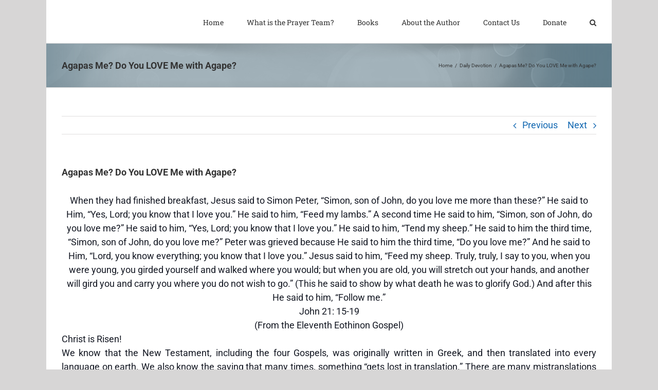

--- FILE ---
content_type: text/html; charset=UTF-8
request_url: https://prayerteam365.com/agapas-me-do-you-love-me-with-agape/
body_size: 17263
content:
<!DOCTYPE html>
<html class="avada-html-layout-boxed avada-html-header-position-top avada-is-100-percent-template" lang="en-US" prefix="og: http://ogp.me/ns# fb: http://ogp.me/ns/fb#">
<head>
	<meta http-equiv="X-UA-Compatible" content="IE=edge" />
	<meta http-equiv="Content-Type" content="text/html; charset=utf-8"/>
	<meta name="viewport" content="width=device-width, initial-scale=1" />
	<meta name='robots' content='index, follow, max-image-preview:large, max-snippet:-1, max-video-preview:-1' />

	<!-- This site is optimized with the Yoast SEO plugin v17.8 - https://yoast.com/wordpress/plugins/seo/ -->
	<title>Agapas Me? Do You LOVE Me with Agape? - PrayerTeam365</title>
	<link rel="canonical" href="https://prayerteam365.com/agapas-me-do-you-love-me-with-agape/" />
	<meta property="og:locale" content="en_US" />
	<meta property="og:type" content="article" />
	<meta property="og:title" content="Agapas Me? Do You LOVE Me with Agape? - PrayerTeam365" />
	<meta property="og:description" content="When they had finished breakfast, Jesus said to Simon Peter, “Simon, son of John, do you love me more than these?” He said to Him, “Yes, Lord; you know that [&hellip;]" />
	<meta property="og:url" content="https://prayerteam365.com/agapas-me-do-you-love-me-with-agape/" />
	<meta property="og:site_name" content="PrayerTeam365" />
	<meta property="article:published_time" content="2021-05-27T05:55:32+00:00" />
	<meta property="article:modified_time" content="2021-05-14T15:20:59+00:00" />
	<meta property="og:image" content="https://i0.wp.com/prayerteam365.com/wp-content/uploads/2020/04/resurrection-of-christ-2358270_960_720.jpg?fit=576%2C720&#038;ssl=1" />
	<meta property="og:image:width" content="576" />
	<meta property="og:image:height" content="720" />
	<meta name="twitter:card" content="summary_large_image" />
	<meta name="twitter:label1" content="Written by" />
	<meta name="twitter:data1" content="Fr. Stavros N. Akrotirianakis" />
	<meta name="twitter:label2" content="Est. reading time" />
	<meta name="twitter:data2" content="4 minutes" />
	<script type="application/ld+json" class="yoast-schema-graph">{"@context":"https://schema.org","@graph":[{"@type":"WebSite","@id":"https://prayerteam365.com/#website","url":"https://prayerteam365.com/","name":"PrayerTeam365","description":"Daily Christian Reflections","potentialAction":[{"@type":"SearchAction","target":{"@type":"EntryPoint","urlTemplate":"https://prayerteam365.com/?s={search_term_string}"},"query-input":"required name=search_term_string"}],"inLanguage":"en-US"},{"@type":"ImageObject","@id":"https://prayerteam365.com/agapas-me-do-you-love-me-with-agape/#primaryimage","inLanguage":"en-US","url":"https://i0.wp.com/prayerteam365.com/wp-content/uploads/2020/04/resurrection-of-christ-2358270_960_720.jpg?fit=576%2C720&ssl=1","contentUrl":"https://i0.wp.com/prayerteam365.com/wp-content/uploads/2020/04/resurrection-of-christ-2358270_960_720.jpg?fit=576%2C720&ssl=1","width":576,"height":720},{"@type":"WebPage","@id":"https://prayerteam365.com/agapas-me-do-you-love-me-with-agape/#webpage","url":"https://prayerteam365.com/agapas-me-do-you-love-me-with-agape/","name":"Agapas Me? Do You LOVE Me with Agape? - PrayerTeam365","isPartOf":{"@id":"https://prayerteam365.com/#website"},"primaryImageOfPage":{"@id":"https://prayerteam365.com/agapas-me-do-you-love-me-with-agape/#primaryimage"},"datePublished":"2021-05-27T05:55:32+00:00","dateModified":"2021-05-14T15:20:59+00:00","author":{"@id":"https://prayerteam365.com/#/schema/person/d457a198177acf0d1a39abbc7c1f4a1b"},"breadcrumb":{"@id":"https://prayerteam365.com/agapas-me-do-you-love-me-with-agape/#breadcrumb"},"inLanguage":"en-US","potentialAction":[{"@type":"ReadAction","target":["https://prayerteam365.com/agapas-me-do-you-love-me-with-agape/"]}]},{"@type":"BreadcrumbList","@id":"https://prayerteam365.com/agapas-me-do-you-love-me-with-agape/#breadcrumb","itemListElement":[{"@type":"ListItem","position":1,"name":"Home","item":"https://prayerteam365.com/"},{"@type":"ListItem","position":2,"name":"Agapas Me? Do You LOVE Me with Agape?"}]},{"@type":"Person","@id":"https://prayerteam365.com/#/schema/person/d457a198177acf0d1a39abbc7c1f4a1b","name":"Fr. Stavros N. Akrotirianakis","image":{"@type":"ImageObject","@id":"https://prayerteam365.com/#personlogo","inLanguage":"en-US","url":"https://secure.gravatar.com/avatar/3705e4d1cdeec1f3741671ced380a910?s=96&d=mm&r=g","contentUrl":"https://secure.gravatar.com/avatar/3705e4d1cdeec1f3741671ced380a910?s=96&d=mm&r=g","caption":"Fr. Stavros N. Akrotirianakis"},"description":"Fr. Stavros N. Akrotirianakis is the Proistamenos of St. John Greek Orthodox Church in Tampa, FL. Fr. Stavros began the Prayer Team Ministry, a daily reflection, in February 2015. This has resulted in the completion of four books and over 2000 people are reached daily worldwide.","url":"https://prayerteam365.com/author/prayerteam365/"}]}</script>
	<!-- / Yoast SEO plugin. -->


<link rel='dns-prefetch' href='//www.google.com' />
<link rel='dns-prefetch' href='//s.w.org' />
<link rel='dns-prefetch' href='//i0.wp.com' />
<link rel='dns-prefetch' href='//i1.wp.com' />
<link rel='dns-prefetch' href='//i2.wp.com' />
<link rel='dns-prefetch' href='//c0.wp.com' />
<link rel="alternate" type="application/rss+xml" title="PrayerTeam365 &raquo; Feed" href="https://prayerteam365.com/feed/" />
<link rel="alternate" type="application/rss+xml" title="PrayerTeam365 &raquo; Comments Feed" href="https://prayerteam365.com/comments/feed/" />
<link rel="alternate" type="text/calendar" title="PrayerTeam365 &raquo; iCal Feed" href="https://prayerteam365.com/events/?ical=1" />
		
		
		
		
		
		
		<meta property="og:title" content="Agapas Me? Do You LOVE Me with Agape?"/>
		<meta property="og:type" content="article"/>
		<meta property="og:url" content="https://prayerteam365.com/agapas-me-do-you-love-me-with-agape/"/>
		<meta property="og:site_name" content="PrayerTeam365"/>
		<meta property="og:description" content="When they had finished breakfast, Jesus said to Simon Peter, “Simon, son of John, do you love me more than these?” He said to Him, “Yes, Lord; you know that I love you.” He said to him, “Feed my lambs.” A second time He said to him, “Simon, son of John, do you love"/>

									<meta property="og:image" content="https://i0.wp.com/prayerteam365.com/wp-content/uploads/2020/04/resurrection-of-christ-2358270_960_720.jpg?fit=576%2C720&amp;ssl=1"/>
									<!-- This site uses the Google Analytics by ExactMetrics plugin v7.3.0 - Using Analytics tracking - https://www.exactmetrics.com/ -->
							<script src="//www.googletagmanager.com/gtag/js?id=UA-179472943-1"  type="text/javascript" data-cfasync="false" data-wpfc-render="false" async></script>
			<script type="text/javascript" data-cfasync="false" data-wpfc-render="false">
				var em_version = '7.3.0';
				var em_track_user = true;
				var em_no_track_reason = '';
				
								var disableStrs = [
															'ga-disable-UA-179472943-1',
									];

				/* Function to detect opted out users */
				function __gtagTrackerIsOptedOut() {
					for ( var index = 0; index < disableStrs.length; index++ ) {
						if ( document.cookie.indexOf( disableStrs[ index ] + '=true' ) > -1 ) {
							return true;
						}
					}

					return false;
				}

				/* Disable tracking if the opt-out cookie exists. */
				if ( __gtagTrackerIsOptedOut() ) {
					for ( var index = 0; index < disableStrs.length; index++ ) {
						window[ disableStrs[ index ] ] = true;
					}
				}

				/* Opt-out function */
				function __gtagTrackerOptout() {
					for ( var index = 0; index < disableStrs.length; index++ ) {
						document.cookie = disableStrs[ index ] + '=true; expires=Thu, 31 Dec 2099 23:59:59 UTC; path=/';
						window[ disableStrs[ index ] ] = true;
					}
				}

				if ( 'undefined' === typeof gaOptout ) {
					function gaOptout() {
						__gtagTrackerOptout();
					}
				}
								window.dataLayer = window.dataLayer || [];

				window.ExactMetricsDualTracker = {
					helpers: {},
					trackers: {},
				};
				if ( em_track_user ) {
					function __gtagDataLayer() {
						dataLayer.push( arguments );
					}

					function __gtagTracker( type, name, parameters ) {
						if (!parameters) {
							parameters = {};
						}

						if (parameters.send_to) {
							__gtagDataLayer.apply( null, arguments );
							return;
						}

						if ( type === 'event' ) {
							
															parameters.send_to = exactmetrics_frontend.ua;
								__gtagDataLayer( type, name, parameters );
													} else {
							__gtagDataLayer.apply( null, arguments );
						}
					}
					__gtagTracker( 'js', new Date() );
					__gtagTracker( 'set', {
						'developer_id.dNDMyYj' : true,
											} );
															__gtagTracker( 'config', 'UA-179472943-1', {"forceSSL":"true","link_attribution":"true"} );
										window.gtag = __gtagTracker;											(function () {
							/* https://developers.google.com/analytics/devguides/collection/analyticsjs/ */
							/* ga and __gaTracker compatibility shim. */
							var noopfn = function () {
								return null;
							};
							var newtracker = function () {
								return new Tracker();
							};
							var Tracker = function () {
								return null;
							};
							var p = Tracker.prototype;
							p.get = noopfn;
							p.set = noopfn;
							p.send = function (){
								var args = Array.prototype.slice.call(arguments);
								args.unshift( 'send' );
								__gaTracker.apply(null, args);
							};
							var __gaTracker = function () {
								var len = arguments.length;
								if ( len === 0 ) {
									return;
								}
								var f = arguments[len - 1];
								if ( typeof f !== 'object' || f === null || typeof f.hitCallback !== 'function' ) {
									if ( 'send' === arguments[0] ) {
										var hitConverted, hitObject = false, action;
										if ( 'event' === arguments[1] ) {
											if ( 'undefined' !== typeof arguments[3] ) {
												hitObject = {
													'eventAction': arguments[3],
													'eventCategory': arguments[2],
													'eventLabel': arguments[4],
													'value': arguments[5] ? arguments[5] : 1,
												}
											}
										}
										if ( 'pageview' === arguments[1] ) {
											if ( 'undefined' !== typeof arguments[2] ) {
												hitObject = {
													'eventAction': 'page_view',
													'page_path' : arguments[2],
												}
											}
										}
										if ( typeof arguments[2] === 'object' ) {
											hitObject = arguments[2];
										}
										if ( typeof arguments[5] === 'object' ) {
											Object.assign( hitObject, arguments[5] );
										}
										if ( 'undefined' !== typeof arguments[1].hitType ) {
											hitObject = arguments[1];
											if ( 'pageview' === hitObject.hitType ) {
												hitObject.eventAction = 'page_view';
											}
										}
										if ( hitObject ) {
											action = 'timing' === arguments[1].hitType ? 'timing_complete' : hitObject.eventAction;
											hitConverted = mapArgs( hitObject );
											__gtagTracker( 'event', action, hitConverted );
										}
									}
									return;
								}

								function mapArgs( args ) {
									var arg, hit = {};
									var gaMap = {
										'eventCategory': 'event_category',
										'eventAction': 'event_action',
										'eventLabel': 'event_label',
										'eventValue': 'event_value',
										'nonInteraction': 'non_interaction',
										'timingCategory': 'event_category',
										'timingVar': 'name',
										'timingValue': 'value',
										'timingLabel': 'event_label',
										'page' : 'page_path',
										'location' : 'page_location',
										'title' : 'page_title',
									};
									for ( arg in args ) {
																				if ( ! ( ! args.hasOwnProperty(arg) || ! gaMap.hasOwnProperty(arg) ) ) {
											hit[gaMap[arg]] = args[arg];
										} else {
											hit[arg] = args[arg];
										}
									}
									return hit;
								}

								try {
									f.hitCallback();
								} catch ( ex ) {
								}
							};
							__gaTracker.create = newtracker;
							__gaTracker.getByName = newtracker;
							__gaTracker.getAll = function () {
								return [];
							};
							__gaTracker.remove = noopfn;
							__gaTracker.loaded = true;
							window['__gaTracker'] = __gaTracker;
						})();
									} else {
										console.log( "" );
					( function () {
							function __gtagTracker() {
								return null;
							}
							window['__gtagTracker'] = __gtagTracker;
							window['gtag'] = __gtagTracker;
					} )();
									}
			</script>
				<!-- / Google Analytics by ExactMetrics -->
				<script type="text/javascript">
			window._wpemojiSettings = {"baseUrl":"https:\/\/s.w.org\/images\/core\/emoji\/13.1.0\/72x72\/","ext":".png","svgUrl":"https:\/\/s.w.org\/images\/core\/emoji\/13.1.0\/svg\/","svgExt":".svg","source":{"concatemoji":"https:\/\/prayerteam365.com\/wp-includes\/js\/wp-emoji-release.min.js?ver=5.8.7"}};
			!function(e,a,t){var n,r,o,i=a.createElement("canvas"),p=i.getContext&&i.getContext("2d");function s(e,t){var a=String.fromCharCode;p.clearRect(0,0,i.width,i.height),p.fillText(a.apply(this,e),0,0);e=i.toDataURL();return p.clearRect(0,0,i.width,i.height),p.fillText(a.apply(this,t),0,0),e===i.toDataURL()}function c(e){var t=a.createElement("script");t.src=e,t.defer=t.type="text/javascript",a.getElementsByTagName("head")[0].appendChild(t)}for(o=Array("flag","emoji"),t.supports={everything:!0,everythingExceptFlag:!0},r=0;r<o.length;r++)t.supports[o[r]]=function(e){if(!p||!p.fillText)return!1;switch(p.textBaseline="top",p.font="600 32px Arial",e){case"flag":return s([127987,65039,8205,9895,65039],[127987,65039,8203,9895,65039])?!1:!s([55356,56826,55356,56819],[55356,56826,8203,55356,56819])&&!s([55356,57332,56128,56423,56128,56418,56128,56421,56128,56430,56128,56423,56128,56447],[55356,57332,8203,56128,56423,8203,56128,56418,8203,56128,56421,8203,56128,56430,8203,56128,56423,8203,56128,56447]);case"emoji":return!s([10084,65039,8205,55357,56613],[10084,65039,8203,55357,56613])}return!1}(o[r]),t.supports.everything=t.supports.everything&&t.supports[o[r]],"flag"!==o[r]&&(t.supports.everythingExceptFlag=t.supports.everythingExceptFlag&&t.supports[o[r]]);t.supports.everythingExceptFlag=t.supports.everythingExceptFlag&&!t.supports.flag,t.DOMReady=!1,t.readyCallback=function(){t.DOMReady=!0},t.supports.everything||(n=function(){t.readyCallback()},a.addEventListener?(a.addEventListener("DOMContentLoaded",n,!1),e.addEventListener("load",n,!1)):(e.attachEvent("onload",n),a.attachEvent("onreadystatechange",function(){"complete"===a.readyState&&t.readyCallback()})),(n=t.source||{}).concatemoji?c(n.concatemoji):n.wpemoji&&n.twemoji&&(c(n.twemoji),c(n.wpemoji)))}(window,document,window._wpemojiSettings);
		</script>
		<style type="text/css">
img.wp-smiley,
img.emoji {
	display: inline !important;
	border: none !important;
	box-shadow: none !important;
	height: 1em !important;
	width: 1em !important;
	margin: 0 .07em !important;
	vertical-align: -0.1em !important;
	background: none !important;
	padding: 0 !important;
}
</style>
	<link rel='stylesheet' id='mediaelement-css'  href='https://c0.wp.com/c/5.8.7/wp-includes/js/mediaelement/mediaelementplayer-legacy.min.css' type='text/css' media='all' />
<link rel='stylesheet' id='wp-mediaelement-css'  href='https://c0.wp.com/c/5.8.7/wp-includes/js/mediaelement/wp-mediaelement.min.css' type='text/css' media='all' />
<link rel='stylesheet' id='ctct_form_styles-css'  href='https://prayerteam365.com/wp-content/plugins/constant-contact-forms/assets/css/style.css?ver=1.12.0' type='text/css' media='all' />
<link rel='stylesheet' id='fusion-dynamic-css-css'  href='https://prayerteam365.com/wp-content/uploads/fusion-styles/ef2b4a692d2eaf679a8128503b16dd22.min.css?ver=3.6.1' type='text/css' media='all' />
<link rel='stylesheet' id='jetpack_css-css'  href='https://c0.wp.com/p/jetpack/10.4/css/jetpack.css' type='text/css' media='all' />
<script type='text/javascript' id='jetpack_related-posts-js-extra'>
/* <![CDATA[ */
var related_posts_js_options = {"post_heading":"h4"};
/* ]]> */
</script>
<script type='text/javascript' src='https://c0.wp.com/p/jetpack/10.4/_inc/build/related-posts/related-posts.min.js' id='jetpack_related-posts-js'></script>
<script type='text/javascript' id='exactmetrics-frontend-script-js-extra'>
/* <![CDATA[ */
var exactmetrics_frontend = {"js_events_tracking":"true","download_extensions":"doc,pdf,ppt,zip,xls,docx,pptx,xlsx","inbound_paths":"[{\"path\":\"\\\/go\\\/\",\"label\":\"affiliate\"},{\"path\":\"\\\/recommend\\\/\",\"label\":\"affiliate\"}]","home_url":"https:\/\/prayerteam365.com","hash_tracking":"false","ua":"UA-179472943-1","v4_id":""};
/* ]]> */
</script>
<script type='text/javascript' src='https://prayerteam365.com/wp-content/plugins/google-analytics-dashboard-for-wp/assets/js/frontend-gtag.min.js?ver=7.3.0' id='exactmetrics-frontend-script-js'></script>
<link rel="https://api.w.org/" href="https://prayerteam365.com/wp-json/" /><link rel="alternate" type="application/json" href="https://prayerteam365.com/wp-json/wp/v2/posts/1992" /><link rel="EditURI" type="application/rsd+xml" title="RSD" href="https://prayerteam365.com/xmlrpc.php?rsd" />
<link rel="wlwmanifest" type="application/wlwmanifest+xml" href="https://prayerteam365.com/wp-includes/wlwmanifest.xml" /> 
<meta name="generator" content="WordPress 5.8.7" />
<link rel='shortlink' href='https://prayerteam365.com/?p=1992' />
<link rel="alternate" type="application/json+oembed" href="https://prayerteam365.com/wp-json/oembed/1.0/embed?url=https%3A%2F%2Fprayerteam365.com%2Fagapas-me-do-you-love-me-with-agape%2F" />
<link rel="alternate" type="text/xml+oembed" href="https://prayerteam365.com/wp-json/oembed/1.0/embed?url=https%3A%2F%2Fprayerteam365.com%2Fagapas-me-do-you-love-me-with-agape%2F&#038;format=xml" />
		<link rel="manifest" href="https://prayerteam365.com/wp-json/wp/v2/web-app-manifest">
		<meta name="theme-color" content="#fff">
		<meta name="apple-mobile-web-app-capable" content="yes">
		<meta name="mobile-web-app-capable" content="yes">
		<meta name="apple-touch-fullscreen" content="YES">
				
				<meta name="apple-mobile-web-app-title" content="PrayerTeam365">
		<meta name="application-name" content="PrayerTeam365">
		<meta name="tec-api-version" content="v1"><meta name="tec-api-origin" content="https://prayerteam365.com"><link rel="alternate" href="https://prayerteam365.com/wp-json/tribe/events/v1/" /><style type='text/css'>img#wpstats{display:none}</style>
		<style type="text/css" id="css-fb-visibility">@media screen and (max-width: 640px){.fusion-no-small-visibility{display:none !important;}body:not(.fusion-builder-ui-wireframe) .sm-text-align-center{text-align:center !important;}body:not(.fusion-builder-ui-wireframe) .sm-text-align-left{text-align:left !important;}body:not(.fusion-builder-ui-wireframe) .sm-text-align-right{text-align:right !important;}body:not(.fusion-builder-ui-wireframe) .sm-flex-align-center{justify-content:center !important;}body:not(.fusion-builder-ui-wireframe) .sm-flex-align-flex-start{justify-content:flex-start !important;}body:not(.fusion-builder-ui-wireframe) .sm-flex-align-flex-end{justify-content:flex-end !important;}body:not(.fusion-builder-ui-wireframe) .sm-mx-auto{margin-left:auto !important;margin-right:auto !important;}body:not(.fusion-builder-ui-wireframe) .sm-ml-auto{margin-left:auto !important;}body:not(.fusion-builder-ui-wireframe) .sm-mr-auto{margin-right:auto !important;}body:not(.fusion-builder-ui-wireframe) .fusion-absolute-position-small{position:absolute;top:auto;width:100%;}}@media screen and (min-width: 641px) and (max-width: 1024px){.fusion-no-medium-visibility{display:none !important;}body:not(.fusion-builder-ui-wireframe) .md-text-align-center{text-align:center !important;}body:not(.fusion-builder-ui-wireframe) .md-text-align-left{text-align:left !important;}body:not(.fusion-builder-ui-wireframe) .md-text-align-right{text-align:right !important;}body:not(.fusion-builder-ui-wireframe) .md-flex-align-center{justify-content:center !important;}body:not(.fusion-builder-ui-wireframe) .md-flex-align-flex-start{justify-content:flex-start !important;}body:not(.fusion-builder-ui-wireframe) .md-flex-align-flex-end{justify-content:flex-end !important;}body:not(.fusion-builder-ui-wireframe) .md-mx-auto{margin-left:auto !important;margin-right:auto !important;}body:not(.fusion-builder-ui-wireframe) .md-ml-auto{margin-left:auto !important;}body:not(.fusion-builder-ui-wireframe) .md-mr-auto{margin-right:auto !important;}body:not(.fusion-builder-ui-wireframe) .fusion-absolute-position-medium{position:absolute;top:auto;width:100%;}}@media screen and (min-width: 1025px){.fusion-no-large-visibility{display:none !important;}body:not(.fusion-builder-ui-wireframe) .lg-text-align-center{text-align:center !important;}body:not(.fusion-builder-ui-wireframe) .lg-text-align-left{text-align:left !important;}body:not(.fusion-builder-ui-wireframe) .lg-text-align-right{text-align:right !important;}body:not(.fusion-builder-ui-wireframe) .lg-flex-align-center{justify-content:center !important;}body:not(.fusion-builder-ui-wireframe) .lg-flex-align-flex-start{justify-content:flex-start !important;}body:not(.fusion-builder-ui-wireframe) .lg-flex-align-flex-end{justify-content:flex-end !important;}body:not(.fusion-builder-ui-wireframe) .lg-mx-auto{margin-left:auto !important;margin-right:auto !important;}body:not(.fusion-builder-ui-wireframe) .lg-ml-auto{margin-left:auto !important;}body:not(.fusion-builder-ui-wireframe) .lg-mr-auto{margin-right:auto !important;}body:not(.fusion-builder-ui-wireframe) .fusion-absolute-position-large{position:absolute;top:auto;width:100%;}}</style><meta name="generator" content="Powered by Slider Revolution 6.5.7 - responsive, Mobile-Friendly Slider Plugin for WordPress with comfortable drag and drop interface." />
<script type="text/javascript">function setREVStartSize(e){
			//window.requestAnimationFrame(function() {				 
				window.RSIW = window.RSIW===undefined ? window.innerWidth : window.RSIW;	
				window.RSIH = window.RSIH===undefined ? window.innerHeight : window.RSIH;	
				try {								
					var pw = document.getElementById(e.c).parentNode.offsetWidth,
						newh;
					pw = pw===0 || isNaN(pw) ? window.RSIW : pw;
					e.tabw = e.tabw===undefined ? 0 : parseInt(e.tabw);
					e.thumbw = e.thumbw===undefined ? 0 : parseInt(e.thumbw);
					e.tabh = e.tabh===undefined ? 0 : parseInt(e.tabh);
					e.thumbh = e.thumbh===undefined ? 0 : parseInt(e.thumbh);
					e.tabhide = e.tabhide===undefined ? 0 : parseInt(e.tabhide);
					e.thumbhide = e.thumbhide===undefined ? 0 : parseInt(e.thumbhide);
					e.mh = e.mh===undefined || e.mh=="" || e.mh==="auto" ? 0 : parseInt(e.mh,0);		
					if(e.layout==="fullscreen" || e.l==="fullscreen") 						
						newh = Math.max(e.mh,window.RSIH);					
					else{					
						e.gw = Array.isArray(e.gw) ? e.gw : [e.gw];
						for (var i in e.rl) if (e.gw[i]===undefined || e.gw[i]===0) e.gw[i] = e.gw[i-1];					
						e.gh = e.el===undefined || e.el==="" || (Array.isArray(e.el) && e.el.length==0)? e.gh : e.el;
						e.gh = Array.isArray(e.gh) ? e.gh : [e.gh];
						for (var i in e.rl) if (e.gh[i]===undefined || e.gh[i]===0) e.gh[i] = e.gh[i-1];
											
						var nl = new Array(e.rl.length),
							ix = 0,						
							sl;					
						e.tabw = e.tabhide>=pw ? 0 : e.tabw;
						e.thumbw = e.thumbhide>=pw ? 0 : e.thumbw;
						e.tabh = e.tabhide>=pw ? 0 : e.tabh;
						e.thumbh = e.thumbhide>=pw ? 0 : e.thumbh;					
						for (var i in e.rl) nl[i] = e.rl[i]<window.RSIW ? 0 : e.rl[i];
						sl = nl[0];									
						for (var i in nl) if (sl>nl[i] && nl[i]>0) { sl = nl[i]; ix=i;}															
						var m = pw>(e.gw[ix]+e.tabw+e.thumbw) ? 1 : (pw-(e.tabw+e.thumbw)) / (e.gw[ix]);					
						newh =  (e.gh[ix] * m) + (e.tabh + e.thumbh);
					}
					var el = document.getElementById(e.c);
					if (el!==null && el) el.style.height = newh+"px";					
					el = document.getElementById(e.c+"_wrapper");
					if (el!==null && el) {
						el.style.height = newh+"px";
						el.style.display = "block";
					}
				} catch(e){
					console.log("Failure at Presize of Slider:" + e)
				}					   
			//});
		  };</script>
		<script type="text/javascript">
			var doc = document.documentElement;
			doc.setAttribute( 'data-useragent', navigator.userAgent );
		</script>
		
	</head>

<body class="post-template-default single single-post postid-1992 single-format-standard tribe-no-js ctct-Avada fusion-image-hovers fusion-pagination-sizing fusion-button_type-flat fusion-button_span-no fusion-button_gradient-linear avada-image-rollover-circle-yes avada-image-rollover-yes avada-image-rollover-direction-left fusion-has-button-gradient fusion-body ltr fusion-sticky-header no-tablet-sticky-header no-mobile-sticky-header no-mobile-slidingbar no-mobile-totop avada-has-rev-slider-styles fusion-disable-outline fusion-sub-menu-fade mobile-logo-pos-left layout-boxed-mode avada-has-boxed-modal-shadow- layout-scroll-offset-full avada-has-zero-margin-offset-top fusion-top-header menu-text-align-center mobile-menu-design-modern fusion-show-pagination-text fusion-header-layout-v1 avada-responsive avada-footer-fx-none avada-menu-highlight-style-bar fusion-search-form-classic fusion-main-menu-search-dropdown fusion-avatar-square avada-dropdown-styles avada-blog-layout-medium alternate avada-blog-archive-layout-medium avada-ec-not-100-width avada-ec-meta-layout-sidebar avada-header-shadow-no avada-menu-icon-position-left avada-has-megamenu-shadow avada-has-mainmenu-dropdown-divider avada-has-mobile-menu-search avada-has-main-nav-search-icon avada-has-breadcrumb-mobile-hidden avada-has-titlebar-bar_and_content avada-has-pagination-width_height avada-flyout-menu-direction-fade avada-ec-views-v1 elementor-default elementor-kit-2093" >
		<a class="skip-link screen-reader-text" href="#content">Skip to content</a>

	<div id="boxed-wrapper">
		<div class="fusion-sides-frame"></div>
		<div id="wrapper" class="fusion-wrapper">
			<div id="home" style="position:relative;top:-1px;"></div>
			
				
			<header class="fusion-header-wrapper">
				<div class="fusion-header-v1 fusion-logo-alignment fusion-logo-left fusion-sticky-menu- fusion-sticky-logo- fusion-mobile-logo-  fusion-mobile-menu-design-modern">
					<div class="fusion-header-sticky-height"></div>
<div class="fusion-header">
	<div class="fusion-row">
					<div class="fusion-logo" data-margin-top="0px" data-margin-bottom="0px" data-margin-left="0px" data-margin-right="0px">
		</div>		<nav class="fusion-main-menu" aria-label="Main Menu"><ul id="menu-main" class="fusion-menu"><li  id="menu-item-187"  class="menu-item menu-item-type-custom menu-item-object-custom menu-item-home menu-item-187"  data-item-id="187"><a  href="http://prayerteam365.com" class="fusion-bar-highlight"><span class="menu-text">Home</span></a></li><li  id="menu-item-167"  class="menu-item menu-item-type-post_type menu-item-object-page menu-item-167"  data-item-id="167"><a  href="https://prayerteam365.com/what-is-the-prayer-team/" class="fusion-bar-highlight"><span class="menu-text">What is the Prayer Team?</span></a></li><li  id="menu-item-16"  class="menu-item menu-item-type-post_type menu-item-object-page menu-item-16"  data-item-id="16"><a  href="https://prayerteam365.com/books/" class="fusion-bar-highlight"><span class="menu-text">Books</span></a></li><li  id="menu-item-15"  class="menu-item menu-item-type-post_type menu-item-object-page menu-item-has-children menu-item-15 fusion-dropdown-menu"  data-item-id="15"><a  href="https://prayerteam365.com/about-the-author/" class="fusion-bar-highlight"><span class="menu-text">About the Author</span></a><ul class="sub-menu"><li  id="menu-item-327"  class="menu-item menu-item-type-post_type menu-item-object-page menu-item-327 fusion-dropdown-submenu" ><a  href="https://prayerteam365.com/st-john-the-baptist/" class="fusion-bar-highlight"><span>St. John the Baptist</span></a></li></ul></li><li  id="menu-item-183"  class="menu-item menu-item-type-post_type menu-item-object-page menu-item-183"  data-item-id="183"><a  href="https://prayerteam365.com/contact-us/" class="fusion-bar-highlight"><span class="menu-text">Contact Us</span></a></li><li  id="menu-item-404"  class="menu-item menu-item-type-post_type menu-item-object-page menu-item-404"  data-item-id="404"><a  href="https://prayerteam365.com/donate/" class="fusion-bar-highlight"><span class="menu-text">Donate</span></a></li><li class="fusion-custom-menu-item fusion-main-menu-search"><a class="fusion-main-menu-icon fusion-bar-highlight" href="#" aria-label="Search" data-title="Search" title="Search" role="button" aria-expanded="false"></a><div class="fusion-custom-menu-item-contents">		<form role="search" class="searchform fusion-search-form  fusion-search-form-classic" method="get" action="https://prayerteam365.com/">
			<div class="fusion-search-form-content">

				
				<div class="fusion-search-field search-field">
					<label><span class="screen-reader-text">Search for:</span>
													<input type="search" value="" name="s" class="s" placeholder="Search..." required aria-required="true" aria-label="Search..."/>
											</label>
				</div>
				<div class="fusion-search-button search-button">
					<input type="submit" class="fusion-search-submit searchsubmit" aria-label="Search" value="&#xf002;" />
									</div>

				
			</div>


			
		</form>
		</div></li></ul></nav>	<div class="fusion-mobile-menu-icons">
							<a href="#" class="fusion-icon awb-icon-bars" aria-label="Toggle mobile menu" aria-expanded="false"></a>
		
					<a href="#" class="fusion-icon awb-icon-search" aria-label="Toggle mobile search"></a>
		
		
			</div>

<nav class="fusion-mobile-nav-holder fusion-mobile-menu-text-align-left" aria-label="Main Menu Mobile"></nav>

		
<div class="fusion-clearfix"></div>
<div class="fusion-mobile-menu-search">
			<form role="search" class="searchform fusion-search-form  fusion-search-form-classic" method="get" action="https://prayerteam365.com/">
			<div class="fusion-search-form-content">

				
				<div class="fusion-search-field search-field">
					<label><span class="screen-reader-text">Search for:</span>
													<input type="search" value="" name="s" class="s" placeholder="Search..." required aria-required="true" aria-label="Search..."/>
											</label>
				</div>
				<div class="fusion-search-button search-button">
					<input type="submit" class="fusion-search-submit searchsubmit" aria-label="Search" value="&#xf002;" />
									</div>

				
			</div>


			
		</form>
		</div>
			</div>
</div>
				</div>
				<div class="fusion-clearfix"></div>
			</header>
							
						<div id="sliders-container" class="fusion-slider-visibility">
					</div>
				
				
			
			<div class="avada-page-titlebar-wrapper" role="banner">
	<div class="fusion-page-title-bar fusion-page-title-bar-none fusion-page-title-bar-left">
		<div class="fusion-page-title-row">
			<div class="fusion-page-title-wrapper">
				<div class="fusion-page-title-captions">

																							<h1 class="entry-title">Agapas Me? Do You LOVE Me with Agape?</h1>

											
					
				</div>

															<div class="fusion-page-title-secondary">
							<div class="fusion-breadcrumbs"><span class="fusion-breadcrumb-item"><a href="https://prayerteam365.com" class="fusion-breadcrumb-link"><span >Home</span></a></span><span class="fusion-breadcrumb-sep">/</span><span class="fusion-breadcrumb-item"><a href="https://prayerteam365.com/topic/daily-devotion/" class="fusion-breadcrumb-link"><span >Daily Devotion</span></a></span><span class="fusion-breadcrumb-sep">/</span><span class="fusion-breadcrumb-item"><span  class="breadcrumb-leaf">Agapas Me? Do You LOVE Me with Agape?</span></span></div>						</div>
									
			</div>
		</div>
	</div>
</div>

						<main id="main" class="clearfix width-100">
				<div class="fusion-row" style="max-width:100%;">

<section id="content" style="width: 100%;">
			<div class="single-navigation clearfix">
			<a href="https://prayerteam365.com/are-you-open-to-trying-things-his-way/" rel="prev">Previous</a>			<a href="https://prayerteam365.com/dont-worry-about-the-other-guy-you-follow/" rel="next">Next</a>		</div>
	
					<article id="post-1992" class="post post-1992 type-post status-publish format-standard has-post-thumbnail hentry category-daily-devotion">
																		<h2 class="entry-title fusion-post-title">Agapas Me? Do You LOVE Me with Agape?</h2>							
				
						<div class="post-content">
				<div align="center">When they had finished breakfast, Jesus said to Simon Peter, “Simon, son of John, do you love me more than these?” He said to Him, “Yes, Lord; you know that I love you.” He said to him, “Feed my lambs.” A second time He said to him, “Simon, son of John, do you love me?” He said to him, “Yes, Lord; you know that I love you.” He said to him, “Tend my sheep.” He said to him the third time, “Simon, son of John, do you love me?” Peter was grieved because He said to him the third time, “Do you love me?” And he said to Him, “Lord, you know everything; you know that I love you.” Jesus said to him, “Feed my sheep. Truly, truly, I say to you, when you were young, you girded yourself and walked where you would; but when you are old, you will stretch out your hands, and another will gird you and carry you where you do not wish to go.” (This he said to show by what death he was to glorify God.) And after this He said to him, “Follow me.”</div>
<div align="center">John 21: 15-19</div>
<div align="center">(From the Eleventh Eothinon Gospel)</div>
<div align="center"></div>
<div align="center">
<div align="justify">Christ is Risen!</div>
<div align="justify"></div>
<div align="justify">We know that the New Testament, including the four Gospels, was originally written in Greek, and then translated into every language on earth. We also know the saying that many times, something “gets lost in translation.” There are many mistranslations in the Bible, which distort or don’t do justice to the meaning of many passages. And one of the most mistranslated words is the word “love.”</div>
<div align="justify"></div>
<div align="justify">In English, we use the word love to say “I love my spouse,” and “I love pizza.” In the Greek language, there are different words for love. The word “Agape” is Christ-like love, where one is willing to sacrifice up to death for someone. This is the kind of love we have for our spouses, our children, and our parents, and perhaps even a very close friend. We do not use “agape” to describe our “love” for pizza. There is a word “eros” which is romantic love. The word “filia” is used to describe a friendship love. From “filia” we get the word “philanthropy.” And there is a concept of “attraction” in Greek, which is “mou aresi,” that something is pleasing to us. “Mou aresi” is what you’d use to describe how pizza pleases you.</div>
<div align="justify"></div>
<div align="justify">So, in today’s Gospel passage, Jesus says to Peter, “Agapas Me?” Which means, “Do you love Me with Agape, that you would die for me?” Peter answers “You know that I love you,” but uses the word “Filia.” Jesus asks a second time “Agapas Me?” “Do you love Me?” And Peter answers a second time “I love you like a friend, with filia.” Jesus then asks a third time, “Filis Me?” or “Do you love me with filia, like a friend?” Peter is grieved the third time because of the redundancy. Of course, Jesus asking Peter three times has to do with the three times Peter denied Jesus.</div>
<div align="justify"></div>
<div align="justify">We might think that Peter is grieved the third time because Jesus stops asking Peter if he loves Him with Agape and instead changes it to Filia. However, Peter doesn’t pick up on that. He answers: “You know everything, Lord, you know that I love You, (still using filia). Then Jesus, in His infinite mercy, doesn’t lash out at Peter and say “you still don’t get it. He says to Peter, “Truly, truly, I say to you, when you were young, you girded yourself and walked where you would; but when you are old, you will stretch out your hands, and another will gird you and carry you where you do not wish to go.” (This he said to show by what death he was to glorify God.)  Indeed, Peter would show Agape for Christ, he would die for Him.</div>
<div align="justify"></div>
<div align="justify">There is one other thing Jesus did in this conversation. He not only asked if Peter loved him. He directed Peter to do something with that love. He told him to “Feed my lambs,” “tend my sheep,&#8221; and “feed my sheep.” In other words, Jesus asked Peter to protect and to feed His flock.</div>
<div align="justify"></div>
<div align="justify">Jesus asks each of us the same thing. He asks us to love Him with Agape, to give our life for Him. And He asks each of us to protect, feed, and GROW the flock. If Jesus is asking each of us, “Do you love Me with Agape, do you love Me to die for me,” then what is our answer—We love You like a friend, we like You like we like pizza, or we love You and are willing to give our lives for You.</div>
<div align="center"></div>
<div align="justify">Appearing after the Resurrection to Your disciples, O Savior, You gave Peter the tending of Your sheep as recompense for his love, asking him to tend them with care. Therefore You said: If you love Me, O Peter, feed My sheep, tend My lambs. He immediately displayed His affection and inquired about the other disciple. By their prayers, O Christ, preserve Your flock from ravaging wolves. (Eleventh Eothinon Doxastikon, Trans. by Holy Cross Seminary Press, 1991)</div>
<div align="center"></div>
<div align="justify">Do you LOVE (with AGAPE) Him?</div>
</div>
<span class="cp-load-after-post"></span>
<div id='jp-relatedposts' class='jp-relatedposts' >
	<h3 class="jp-relatedposts-headline"><em>Related</em></h3>
</div>							</div>

												<div class="fusion-meta-info"><div class="fusion-meta-info-wrapper">By <span class="vcard"><span class="fn"><a href="https://prayerteam365.com/author/prayerteam365/" title="Posts by Fr. Stavros N. Akrotirianakis" rel="author">Fr. Stavros N. Akrotirianakis</a></span></span><span class="fusion-inline-sep">|</span><span class="updated rich-snippet-hidden">2021-05-14T10:20:59-04:00</span><span>May 27th, 2021</span><span class="fusion-inline-sep">|</span><a href="https://prayerteam365.com/topic/daily-devotion/" rel="category tag">Daily Devotion</a><span class="fusion-inline-sep">|</span><span class="fusion-comments"><span>Comments Off<span class="screen-reader-text"> on Agapas Me? Do You LOVE Me with Agape?</span></span></span></div></div>													<div class="fusion-sharing-box fusion-theme-sharing-box fusion-single-sharing-box">
		<h4>Share This Story, Choose Your Platform!</h4>
		<div class="fusion-social-networks"><div class="fusion-social-networks-wrapper"><a  class="fusion-social-network-icon fusion-tooltip fusion-facebook awb-icon-facebook" style="color:var(--sharing_social_links_icon_color);" data-placement="top" data-title="Facebook" data-toggle="tooltip" title="Facebook" href="https://www.facebook.com/sharer.php?u=https%3A%2F%2Fprayerteam365.com%2Fagapas-me-do-you-love-me-with-agape%2F&amp;t=Agapas%20Me%3F%20Do%20You%20LOVE%20Me%20with%20Agape%3F" target="_blank" rel="noreferrer"><span class="screen-reader-text">Facebook</span></a><a  class="fusion-social-network-icon fusion-tooltip fusion-twitter awb-icon-twitter" style="color:var(--sharing_social_links_icon_color);" data-placement="top" data-title="Twitter" data-toggle="tooltip" title="Twitter" href="https://twitter.com/share?url=https%3A%2F%2Fprayerteam365.com%2Fagapas-me-do-you-love-me-with-agape%2F&amp;text=Agapas%20Me%3F%20Do%20You%20LOVE%20Me%20with%20Agape%3F" target="_blank" rel="noopener noreferrer"><span class="screen-reader-text">Twitter</span></a><a  class="fusion-social-network-icon fusion-tooltip fusion-reddit awb-icon-reddit" style="color:var(--sharing_social_links_icon_color);" data-placement="top" data-title="Reddit" data-toggle="tooltip" title="Reddit" href="https://reddit.com/submit?url=https://prayerteam365.com/agapas-me-do-you-love-me-with-agape/&amp;title=Agapas%20Me%3F%20Do%20You%20LOVE%20Me%20with%20Agape%3F" target="_blank" rel="noopener noreferrer"><span class="screen-reader-text">Reddit</span></a><a  class="fusion-social-network-icon fusion-tooltip fusion-linkedin awb-icon-linkedin" style="color:var(--sharing_social_links_icon_color);" data-placement="top" data-title="LinkedIn" data-toggle="tooltip" title="LinkedIn" href="https://www.linkedin.com/shareArticle?mini=true&amp;url=https%3A%2F%2Fprayerteam365.com%2Fagapas-me-do-you-love-me-with-agape%2F&amp;title=Agapas%20Me%3F%20Do%20You%20LOVE%20Me%20with%20Agape%3F&amp;summary=When%20they%20had%20finished%20breakfast%2C%20Jesus%20said%20to%20Simon%20Peter%2C%20%E2%80%9CSimon%2C%20son%20of%20John%2C%20do%20you%20love%20me%20more%20than%20these%3F%E2%80%9D%20He%20said%20to%20Him%2C%20%E2%80%9CYes%2C%20Lord%3B%20you%20know%20that%20I%20love%20you.%E2%80%9D%20He%20said%20to%20him%2C%20%E2%80%9CFeed%20my%20lambs.%E2%80%9D%20A%20second%20time%20He%20said%20to%20him%2C%20%E2%80%9CSimon%2C%20son%20of%20John%2C%20do" target="_blank" rel="noopener noreferrer"><span class="screen-reader-text">LinkedIn</span></a><a  class="fusion-social-network-icon fusion-tooltip fusion-whatsapp awb-icon-whatsapp" style="color:var(--sharing_social_links_icon_color);" data-placement="top" data-title="WhatsApp" data-toggle="tooltip" title="WhatsApp" href="https://api.whatsapp.com/send?text=https%3A%2F%2Fprayerteam365.com%2Fagapas-me-do-you-love-me-with-agape%2F" target="_blank" rel="noopener noreferrer"><span class="screen-reader-text">WhatsApp</span></a><a  class="fusion-social-network-icon fusion-tooltip fusion-tumblr awb-icon-tumblr" style="color:var(--sharing_social_links_icon_color);" data-placement="top" data-title="Tumblr" data-toggle="tooltip" title="Tumblr" href="https://www.tumblr.com/share/link?url=https%3A%2F%2Fprayerteam365.com%2Fagapas-me-do-you-love-me-with-agape%2F&amp;name=Agapas%20Me%3F%20Do%20You%20LOVE%20Me%20with%20Agape%3F&amp;description=When%20they%20had%20finished%20breakfast%2C%20Jesus%20said%20to%20Simon%20Peter%2C%20%E2%80%9CSimon%2C%20son%20of%20John%2C%20do%20you%20love%20me%20more%20than%20these%3F%E2%80%9D%20He%20said%20to%20Him%2C%20%E2%80%9CYes%2C%20Lord%3B%20you%20know%20that%20I%20love%20you.%E2%80%9D%20He%20said%20to%20him%2C%20%E2%80%9CFeed%20my%20lambs.%E2%80%9D%20A%20second%20time%20He%20said%20to%20him%2C%20%E2%80%9CSimon%2C%20son%20of%20John%2C%20do%20you%20love" target="_blank" rel="noopener noreferrer"><span class="screen-reader-text">Tumblr</span></a><a  class="fusion-social-network-icon fusion-tooltip fusion-pinterest awb-icon-pinterest" style="color:var(--sharing_social_links_icon_color);" data-placement="top" data-title="Pinterest" data-toggle="tooltip" title="Pinterest" href="https://pinterest.com/pin/create/button/?url=https%3A%2F%2Fprayerteam365.com%2Fagapas-me-do-you-love-me-with-agape%2F&amp;description=When%20they%20had%20finished%20breakfast%2C%20Jesus%20said%20to%20Simon%20Peter%2C%20%E2%80%9CSimon%2C%20son%20of%20John%2C%20do%20you%20love%20me%20more%20than%20these%3F%E2%80%9D%20He%20said%20to%20Him%2C%20%E2%80%9CYes%2C%20Lord%3B%20you%20know%20that%20I%20love%20you.%E2%80%9D%20He%20said%20to%20him%2C%20%E2%80%9CFeed%20my%20lambs.%E2%80%9D%20A%20second%20time%20He%20said%20to%20him%2C%20%E2%80%9CSimon%2C%20son%20of%20John%2C%20do%20you%20love&amp;media=https%3A%2F%2Fi0.wp.com%2Fprayerteam365.com%2Fwp-content%2Fuploads%2F2020%2F04%2Fresurrection-of-christ-2358270_960_720.jpg%3Ffit%3D576%252C720%26ssl%3D1" target="_blank" rel="noopener noreferrer"><span class="screen-reader-text">Pinterest</span></a><a  class="fusion-social-network-icon fusion-tooltip fusion-vk awb-icon-vk" style="color:var(--sharing_social_links_icon_color);" data-placement="top" data-title="Vk" data-toggle="tooltip" title="Vk" href="https://vk.com/share.php?url=https%3A%2F%2Fprayerteam365.com%2Fagapas-me-do-you-love-me-with-agape%2F&amp;title=Agapas%20Me%3F%20Do%20You%20LOVE%20Me%20with%20Agape%3F&amp;description=When%20they%20had%20finished%20breakfast%2C%20Jesus%20said%20to%20Simon%20Peter%2C%20%E2%80%9CSimon%2C%20son%20of%20John%2C%20do%20you%20love%20me%20more%20than%20these%3F%E2%80%9D%20He%20said%20to%20Him%2C%20%E2%80%9CYes%2C%20Lord%3B%20you%20know%20that%20I%20love%20you.%E2%80%9D%20He%20said%20to%20him%2C%20%E2%80%9CFeed%20my%20lambs.%E2%80%9D%20A%20second%20time%20He%20said%20to%20him%2C%20%E2%80%9CSimon%2C%20son%20of%20John%2C%20do%20you%20love" target="_blank" rel="noopener noreferrer"><span class="screen-reader-text">Vk</span></a><a  class="fusion-social-network-icon fusion-tooltip fusion-mail awb-icon-mail fusion-last-social-icon" style="color:var(--sharing_social_links_icon_color);" data-placement="top" data-title="Email" data-toggle="tooltip" title="Email" href="mailto:?body=https://prayerteam365.com/agapas-me-do-you-love-me-with-agape/&amp;subject=Agapas%20Me%3F%20Do%20You%20LOVE%20Me%20with%20Agape%3F" target="_self" rel="noopener noreferrer"><span class="screen-reader-text">Email</span></a><div class="fusion-clearfix"></div></div></div>	</div>
														<section class="about-author">
																						<div class="fusion-title fusion-title-size-three sep-double sep-solid" style="margin-top:0px;margin-bottom:31px;">
					<h3 class="title-heading-left" style="margin:0;">
						About the Author: 						<a href="https://prayerteam365.com/author/prayerteam365/" title="Posts by Fr. Stavros N. Akrotirianakis" rel="author">Fr. Stavros N. Akrotirianakis</a>																	</h3>
					<span class="awb-title-spacer"></span>
					<div class="title-sep-container">
						<div class="title-sep sep-double sep-solid"></div>
					</div>
				</div>
										<div class="about-author-container">
							<div class="avatar">
								<img alt='' src='https://secure.gravatar.com/avatar/3705e4d1cdeec1f3741671ced380a910?s=72&#038;d=mm&#038;r=g' srcset='https://secure.gravatar.com/avatar/3705e4d1cdeec1f3741671ced380a910?s=144&#038;d=mm&#038;r=g 2x' class='avatar avatar-72 photo' height='72' width='72' />							</div>
							<div class="description">
								Fr. Stavros N. Akrotirianakis is the Proistamenos of St. John Greek Orthodox Church in Tampa, FL. Fr. Stavros began the Prayer Team Ministry, a daily reflection, in February 2015. This has resulted in the completion of four books and over 2000 people are reached daily worldwide.							</div>
						</div>
					</section>
								<section class="related-posts single-related-posts">
					<div class="fusion-title fusion-title-size-three sep-double sep-solid" style="margin-top:0px;margin-bottom:31px;">
					<h3 class="title-heading-left" style="margin:0;">
						Related Posts					</h3>
					<span class="awb-title-spacer"></span>
					<div class="title-sep-container">
						<div class="title-sep sep-double sep-solid"></div>
					</div>
				</div>
				
	
	
	
					<div class="fusion-carousel" data-imagesize="fixed" data-metacontent="no" data-autoplay="no" data-touchscroll="no" data-columns="5" data-itemmargin="44px" data-itemwidth="180" data-touchscroll="yes" data-scrollitems="">
		<div class="fusion-carousel-positioner">
			<ul class="fusion-carousel-holder">
																							<li class="fusion-carousel-item">
						<div class="fusion-carousel-item-wrapper">
							<div  class="fusion-image-wrapper fusion-image-size-fixed" aria-haspopup="true">
					<img src="https://prayerteam365.com/wp-content/uploads/2019/09/labor-day-1628502_1280.png" srcset="https://prayerteam365.com/wp-content/uploads/2019/09/labor-day-1628502_1280.png 1x, https://prayerteam365.com/wp-content/uploads/2019/09/labor-day-1628502_1280.png 2x" width="500" height="383" alt="Labor Day" />
	<div class="fusion-rollover">
	<div class="fusion-rollover-content">

														<a class="fusion-rollover-link" href="https://prayerteam365.com/labor-day-4/">Labor Day</a>
			
														
								
													<div class="fusion-rollover-sep"></div>
				
																		<a class="fusion-rollover-gallery" href="https://i1.wp.com/prayerteam365.com/wp-content/uploads/2019/09/labor-day-1628502_1280.png?fit=1280%2C905&ssl=1" data-id="5580" data-rel="iLightbox[gallery]" data-title="labor-day-1628502_1280" data-caption="">
						Gallery					</a>
														
		
												<h4 class="fusion-rollover-title">
					<a class="fusion-rollover-title-link" href="https://prayerteam365.com/labor-day-4/">
						Labor Day					</a>
				</h4>
			
								
		
						<a class="fusion-link-wrapper" href="https://prayerteam365.com/labor-day-4/" aria-label="Labor Day"></a>
	</div>
</div>
</div>
													</div><!-- fusion-carousel-item-wrapper -->
					</li>
																			<li class="fusion-carousel-item">
						<div class="fusion-carousel-item-wrapper">
							<div  class="fusion-image-wrapper fusion-image-size-fixed" aria-haspopup="true">
					<img src="https://prayerteam365.com/wp-content/uploads/2019/11/happy-thanksgiving-2.jpg" srcset="https://prayerteam365.com/wp-content/uploads/2019/11/happy-thanksgiving-2.jpg 1x, https://prayerteam365.com/wp-content/uploads/2019/11/happy-thanksgiving-2.jpg 2x" width="500" height="383" alt="We Need to Celebrate this Feast Every Day" />
	<div class="fusion-rollover">
	<div class="fusion-rollover-content">

														<a class="fusion-rollover-link" href="https://prayerteam365.com/we-need-to-celebrate-this-feast-every-day-4/">We Need to Celebrate this Feast Every Day</a>
			
														
								
													<div class="fusion-rollover-sep"></div>
				
																		<a class="fusion-rollover-gallery" href="https://i0.wp.com/prayerteam365.com/wp-content/uploads/2019/11/happy-thanksgiving-2.jpg?fit=615%2C307&ssl=1" data-id="4603" data-rel="iLightbox[gallery]" data-title="happy-thanksgiving-2" data-caption="">
						Gallery					</a>
														
		
												<h4 class="fusion-rollover-title">
					<a class="fusion-rollover-title-link" href="https://prayerteam365.com/we-need-to-celebrate-this-feast-every-day-4/">
						We Need to Celebrate this Feast Every Day					</a>
				</h4>
			
								
		
						<a class="fusion-link-wrapper" href="https://prayerteam365.com/we-need-to-celebrate-this-feast-every-day-4/" aria-label="We Need to Celebrate this Feast Every Day"></a>
	</div>
</div>
</div>
													</div><!-- fusion-carousel-item-wrapper -->
					</li>
																			<li class="fusion-carousel-item">
						<div class="fusion-carousel-item-wrapper">
							<div  class="fusion-image-wrapper fusion-image-size-fixed" aria-haspopup="true">
					<img src="https://prayerteam365.com/wp-content/uploads/2021/09/American-Flag-Eagle-Cross.jpg" srcset="https://prayerteam365.com/wp-content/uploads/2021/09/American-Flag-Eagle-Cross.jpg 1x, https://prayerteam365.com/wp-content/uploads/2021/09/American-Flag-Eagle-Cross.jpg 2x" width="500" height="383" alt="Let Freedom Ring" />
	<div class="fusion-rollover">
	<div class="fusion-rollover-content">

														<a class="fusion-rollover-link" href="https://prayerteam365.com/let-freedom-ring-2/">Let Freedom Ring</a>
			
														
								
													<div class="fusion-rollover-sep"></div>
				
																		<a class="fusion-rollover-gallery" href="https://i2.wp.com/prayerteam365.com/wp-content/uploads/2021/09/American-Flag-Eagle-Cross.jpg?fit=640%2C426&ssl=1" data-id="3398" data-rel="iLightbox[gallery]" data-title="American Flag, Eagle, Cross" data-caption="">
						Gallery					</a>
														
		
												<h4 class="fusion-rollover-title">
					<a class="fusion-rollover-title-link" href="https://prayerteam365.com/let-freedom-ring-2/">
						Let Freedom Ring					</a>
				</h4>
			
								
		
						<a class="fusion-link-wrapper" href="https://prayerteam365.com/let-freedom-ring-2/" aria-label="Let Freedom Ring"></a>
	</div>
</div>
</div>
													</div><!-- fusion-carousel-item-wrapper -->
					</li>
																			<li class="fusion-carousel-item">
						<div class="fusion-carousel-item-wrapper">
							<div  class="fusion-image-wrapper fusion-image-size-fixed" aria-haspopup="true">
					<img src="https://prayerteam365.com/wp-content/uploads/2020/04/resurrection-of-christ-2358270_960_720.jpg" srcset="https://prayerteam365.com/wp-content/uploads/2020/04/resurrection-of-christ-2358270_960_720.jpg 1x, https://prayerteam365.com/wp-content/uploads/2020/04/resurrection-of-christ-2358270_960_720.jpg 2x" width="500" height="383" alt="Don’t Worry About the Other Guy—YOU Follow" />
	<div class="fusion-rollover">
	<div class="fusion-rollover-content">

														<a class="fusion-rollover-link" href="https://prayerteam365.com/dont-worry-about-the-other-guy-you-follow/">Don’t Worry About the Other Guy—YOU Follow</a>
			
														
								
													<div class="fusion-rollover-sep"></div>
				
																		<a class="fusion-rollover-gallery" href="https://i0.wp.com/prayerteam365.com/wp-content/uploads/2020/04/resurrection-of-christ-2358270_960_720.jpg?fit=576%2C720&ssl=1" data-id="1995" data-rel="iLightbox[gallery]" data-title="resurrection-of-christ-2358270_960_720" data-caption="">
						Gallery					</a>
														
		
												<h4 class="fusion-rollover-title">
					<a class="fusion-rollover-title-link" href="https://prayerteam365.com/dont-worry-about-the-other-guy-you-follow/">
						Don’t Worry About the Other Guy—YOU Follow					</a>
				</h4>
			
								
		
						<a class="fusion-link-wrapper" href="https://prayerteam365.com/dont-worry-about-the-other-guy-you-follow/" aria-label="Don’t Worry About the Other Guy—YOU Follow"></a>
	</div>
</div>
</div>
													</div><!-- fusion-carousel-item-wrapper -->
					</li>
																			<li class="fusion-carousel-item">
						<div class="fusion-carousel-item-wrapper">
							<div  class="fusion-image-wrapper fusion-image-size-fixed" aria-haspopup="true">
					<img src="https://prayerteam365.com/wp-content/uploads/2020/04/resurrection-of-christ-2358270_960_720.jpg" srcset="https://prayerteam365.com/wp-content/uploads/2020/04/resurrection-of-christ-2358270_960_720.jpg 1x, https://prayerteam365.com/wp-content/uploads/2020/04/resurrection-of-christ-2358270_960_720.jpg 2x" width="500" height="383" alt="Are You Open to Trying Things His Way?" />
	<div class="fusion-rollover">
	<div class="fusion-rollover-content">

														<a class="fusion-rollover-link" href="https://prayerteam365.com/are-you-open-to-trying-things-his-way/">Are You Open to Trying Things His Way?</a>
			
														
								
													<div class="fusion-rollover-sep"></div>
				
																		<a class="fusion-rollover-gallery" href="https://i0.wp.com/prayerteam365.com/wp-content/uploads/2020/04/resurrection-of-christ-2358270_960_720.jpg?fit=576%2C720&ssl=1" data-id="1990" data-rel="iLightbox[gallery]" data-title="resurrection-of-christ-2358270_960_720" data-caption="">
						Gallery					</a>
														
		
												<h4 class="fusion-rollover-title">
					<a class="fusion-rollover-title-link" href="https://prayerteam365.com/are-you-open-to-trying-things-his-way/">
						Are You Open to Trying Things His Way?					</a>
				</h4>
			
								
		
						<a class="fusion-link-wrapper" href="https://prayerteam365.com/are-you-open-to-trying-things-his-way/" aria-label="Are You Open to Trying Things His Way?"></a>
	</div>
</div>
</div>
													</div><!-- fusion-carousel-item-wrapper -->
					</li>
							</ul><!-- fusion-carousel-holder -->
										<div class="fusion-carousel-nav">
					<span class="fusion-nav-prev"></span>
					<span class="fusion-nav-next"></span>
				</div>
			
		</div><!-- fusion-carousel-positioner -->
	</div><!-- fusion-carousel -->
</section><!-- related-posts -->


																	</article>
	</section>
						
					</div>  <!-- fusion-row -->
				</main>  <!-- #main -->
				
				
								
					
		<div class="fusion-footer">
					
	<footer class="fusion-footer-widget-area fusion-widget-area">
		<div class="fusion-row">
			<div class="fusion-columns fusion-columns-4 fusion-widget-area">
				
																									<div class="fusion-column col-lg-3 col-md-3 col-sm-3">
							<section id="ctct_form-3" class="fusion-footer-widget-column widget "><h4 class="widget-title">Join the Prayer Team!</h4><div data-form-id="17" id="ctct-form-wrapper-0" class="ctct-form-wrapper"><form class="ctct-form ctct-form-17 no-recaptcha" id="ctct-form-1391438643" data-doajax="off" style="" action="" method="post"><span class="ctct-form-description" ><p>Sign up to begin receiving daily prayer messages.</p>
</span><p class="ctct-form-field ctct-form-field-email ctct-form-field-required"><span class="ctct-label-top"><label for="email___3c59495a3edf2d27cd20fc1987544522_0_3171452211">Email (required) <abbr title="required">*</abbr></label></span><input required type="email" name="email___3c59495a3edf2d27cd20fc1987544522"  value=""  placeholder="" class="ctct-email ctct-label-top email___3c59495a3edf2d27cd20fc1987544522" id="email___3c59495a3edf2d27cd20fc1987544522_0_3171452211"  /></p><p class="ctct-form-field ctct-form-field-text ctct-form-field-required"><span class="ctct-label-top"><label for="first_name___7e7a6eef7e0a3734f39d6757b27d474b_0_397534161">First Name <abbr title="required">*</abbr></label></span><input required type="text" name="first_name___7e7a6eef7e0a3734f39d6757b27d474b"  value="" maxlength="50" placeholder="" class="ctct-text ctct-label-top first_name___7e7a6eef7e0a3734f39d6757b27d474b" id="first_name___7e7a6eef7e0a3734f39d6757b27d474b_0_397534161"  /></p><p class="ctct-form-field ctct-form-field-text ctct-form-field-required"><span class="ctct-label-top"><label for="last_name___86b6d953df0fd1bff8e02cde526c2b3c_0_745746819">Last Name <abbr title="required">*</abbr></label></span><input required type="text" name="last_name___86b6d953df0fd1bff8e02cde526c2b3c"  value="" maxlength="50" placeholder="" class="ctct-text ctct-label-top last_name___86b6d953df0fd1bff8e02cde526c2b3c" id="last_name___86b6d953df0fd1bff8e02cde526c2b3c_0_745746819"  /></p><div class='ctct-list-selector' style='display:none;'><div class="ctct-form-field ctct-form-field-checkbox ctct-form-field-required"><fieldset><legend class="ctct-label-top">Select list(s) to subscribe to</legend></fieldset></div></div><div class="ctct-optin-hide" style="display:none;"><p class="ctct-form-field ctct-form-field-checkbox"><span class="ctct-input-container"><input type="checkbox" checked name="ctct-opt-in" class="ctct-checkbox ctct-opt-in" value="1" id="ctct-opt-in_0" /><label for="ctct-opt-in_0"> Example: Yes, I would like to receive emails from PrayerTeam365. (You can unsubscribe anytime)</label></span></p></div><!--.ctct-optin-hide --><div class="ctct_usage"><label for="ctct_usage_field">Constant Contact Use. Please leave this field blank.</label><input type="text" value="" id="ctct_usage_field" name="ctct_usage_field" class="ctct_usage_field" tabindex="-1" /></div><input type="hidden" name="ctct-id" value="17" /><input type="hidden" name="ctct-verify" value="MM9HVbreO6wsy7kKw7tTd44Eq" /><input type="hidden" name="ctct-instance" value="0" /><input type="hidden" name="ctct_time" value="1762869290" /><p class="ctct-form-field ctct-form-field-submit"><input  type="submit" name="ctct-submitted"  value="Sign up"   class="ctct-submit ctct-label-top ctct-submitted" id="ctct-submitted_0_2205596785"  /></p><div class="ctct-disclosure"><hr><small>By submitting this form, you are consenting to receive marketing emails from: St John the Baptist Greek Orthodox Church, 2418 W Swann Ave, Tampa, FL, 33609, http://www.stjohntpa.org. You can revoke your consent to receive emails at any time by using the SafeUnsubscribe&reg; link, found at the bottom of every email. <a href="https://www.constantcontact.com/legal/service-provider" target="_blank">Emails are serviced by Constant Contact</a></small></div></form><script type="text/javascript">var ajaxurl = "https://prayerteam365.com/wp-admin/admin-ajax.php";</script></div><div style="clear:both;"></div></section>																					</div>
																										<div class="fusion-column col-lg-3 col-md-3 col-sm-3">
													</div>
																										<div class="fusion-column col-lg-3 col-md-3 col-sm-3">
													</div>
																										<div class="fusion-column fusion-column-last col-lg-3 col-md-3 col-sm-3">
													</div>
																											
				<div class="fusion-clearfix"></div>
			</div> <!-- fusion-columns -->
		</div> <!-- fusion-row -->
	</footer> <!-- fusion-footer-widget-area -->

	
	<footer id="footer" class="fusion-footer-copyright-area">
		<div class="fusion-row">
			<div class="fusion-copyright-content">

				<div class="fusion-copyright-notice">
		<div>
		Copyright 2005 - 2019 PrayerTeam365-Father Stavros Akrotirianakis | All Rights Reserved | Powered by <a href="http://wordpress.org">WordPress</a> | <a href="https://PrayerTeam365.com">PrayerTeam365</a>	</div>
</div>
<div class="fusion-social-links-footer">
	</div>

			</div> <!-- fusion-fusion-copyright-content -->
		</div> <!-- fusion-row -->
	</footer> <!-- #footer -->
		</div> <!-- fusion-footer -->

		
					<div class="fusion-sliding-bar-wrapper">
											</div>

												</div> <!-- wrapper -->
		</div> <!-- #boxed-wrapper -->
		<div class="fusion-top-frame"></div>
		<div class="fusion-bottom-frame"></div>
		<div class="fusion-boxed-shadow"></div>
		<a class="fusion-one-page-text-link fusion-page-load-link" tabindex="-1" href="#" aria-hidden="true">Page load link</a>

		<div class="avada-footer-scripts">
			
		<script type="text/javascript">
			window.RS_MODULES = window.RS_MODULES || {};
			window.RS_MODULES.modules = window.RS_MODULES.modules || {};
			window.RS_MODULES.waiting = window.RS_MODULES.waiting || [];
			window.RS_MODULES.defered = true;
			window.RS_MODULES.moduleWaiting = window.RS_MODULES.moduleWaiting || {};
			window.RS_MODULES.type = 'compiled';
		</script>
				<script>
		( function ( body ) {
			'use strict';
			body.className = body.className.replace( /\btribe-no-js\b/, 'tribe-js' );
		} )( document.body );
		</script>
		<script type="text/javascript">var fusionNavIsCollapsed=function(e){var t;window.innerWidth<=e.getAttribute("data-breakpoint")?(e.classList.add("collapse-enabled"),e.classList.contains("expanded")||(e.setAttribute("aria-expanded","false"),window.dispatchEvent(new Event("fusion-mobile-menu-collapsed",{bubbles:!0,cancelable:!0})))):(null!==e.querySelector(".menu-item-has-children.expanded .fusion-open-nav-submenu-on-click")&&e.querySelector(".menu-item-has-children.expanded .fusion-open-nav-submenu-on-click").click(),e.classList.remove("collapse-enabled"),e.setAttribute("aria-expanded","true"),null!==e.querySelector(".fusion-custom-menu")&&e.querySelector(".fusion-custom-menu").removeAttribute("style")),e.classList.add("no-wrapper-transition"),clearTimeout(t),t=setTimeout(()=>{e.classList.remove("no-wrapper-transition")},400),e.classList.remove("loading")},fusionRunNavIsCollapsed=function(){var e,t=document.querySelectorAll(".fusion-menu-element-wrapper");for(e=0;e<t.length;e++)fusionNavIsCollapsed(t[e])};function avadaGetScrollBarWidth(){var e,t,n,s=document.createElement("p");return s.style.width="100%",s.style.height="200px",(e=document.createElement("div")).style.position="absolute",e.style.top="0px",e.style.left="0px",e.style.visibility="hidden",e.style.width="200px",e.style.height="150px",e.style.overflow="hidden",e.appendChild(s),document.body.appendChild(e),t=s.offsetWidth,e.style.overflow="scroll",t==(n=s.offsetWidth)&&(n=e.clientWidth),document.body.removeChild(e),jQuery("html").hasClass("awb-scroll")&&10<t-n?10:t-n}fusionRunNavIsCollapsed(),window.addEventListener("fusion-resize-horizontal",fusionRunNavIsCollapsed);</script><script> /* <![CDATA[ */var tribe_l10n_datatables = {"aria":{"sort_ascending":": activate to sort column ascending","sort_descending":": activate to sort column descending"},"length_menu":"Show _MENU_ entries","empty_table":"No data available in table","info":"Showing _START_ to _END_ of _TOTAL_ entries","info_empty":"Showing 0 to 0 of 0 entries","info_filtered":"(filtered from _MAX_ total entries)","zero_records":"No matching records found","search":"Search:","all_selected_text":"All items on this page were selected. ","select_all_link":"Select all pages","clear_selection":"Clear Selection.","pagination":{"all":"All","next":"Next","previous":"Previous"},"select":{"rows":{"0":"","_":": Selected %d rows","1":": Selected 1 row"}},"datepicker":{"dayNames":["Sunday","Monday","Tuesday","Wednesday","Thursday","Friday","Saturday"],"dayNamesShort":["Sun","Mon","Tue","Wed","Thu","Fri","Sat"],"dayNamesMin":["S","M","T","W","T","F","S"],"monthNames":["January","February","March","April","May","June","July","August","September","October","November","December"],"monthNamesShort":["January","February","March","April","May","June","July","August","September","October","November","December"],"monthNamesMin":["Jan","Feb","Mar","Apr","May","Jun","Jul","Aug","Sep","Oct","Nov","Dec"],"nextText":"Next","prevText":"Prev","currentText":"Today","closeText":"Done","today":"Today","clear":"Clear"}};/* ]]> */ </script>	<script>
		if ( navigator.serviceWorker ) {
			window.addEventListener( 'load', function() {
									{
						navigator.serviceWorker.register(
							"https:\/\/prayerteam365.com\/wp.serviceworker",
							{"scope":"\/"}						).then( reg => {
													} );
					}
							} );
		}
	</script>
	<link rel='stylesheet' id='wp-block-library-css'  href='https://c0.wp.com/c/5.8.7/wp-includes/css/dist/block-library/style.min.css' type='text/css' media='all' />
<style id='wp-block-library-inline-css' type='text/css'>
.has-text-align-justify{text-align:justify;}
</style>
<style id='wp-block-library-theme-inline-css' type='text/css'>
#start-resizable-editor-section{display:none}.wp-block-audio figcaption{color:#555;font-size:13px;text-align:center}.is-dark-theme .wp-block-audio figcaption{color:hsla(0,0%,100%,.65)}.wp-block-code{font-family:Menlo,Consolas,monaco,monospace;color:#1e1e1e;padding:.8em 1em;border:1px solid #ddd;border-radius:4px}.wp-block-embed figcaption{color:#555;font-size:13px;text-align:center}.is-dark-theme .wp-block-embed figcaption{color:hsla(0,0%,100%,.65)}.blocks-gallery-caption{color:#555;font-size:13px;text-align:center}.is-dark-theme .blocks-gallery-caption{color:hsla(0,0%,100%,.65)}.wp-block-image figcaption{color:#555;font-size:13px;text-align:center}.is-dark-theme .wp-block-image figcaption{color:hsla(0,0%,100%,.65)}.wp-block-pullquote{border-top:4px solid;border-bottom:4px solid;margin-bottom:1.75em;color:currentColor}.wp-block-pullquote__citation,.wp-block-pullquote cite,.wp-block-pullquote footer{color:currentColor;text-transform:uppercase;font-size:.8125em;font-style:normal}.wp-block-quote{border-left:.25em solid;margin:0 0 1.75em;padding-left:1em}.wp-block-quote cite,.wp-block-quote footer{color:currentColor;font-size:.8125em;position:relative;font-style:normal}.wp-block-quote.has-text-align-right{border-left:none;border-right:.25em solid;padding-left:0;padding-right:1em}.wp-block-quote.has-text-align-center{border:none;padding-left:0}.wp-block-quote.is-large,.wp-block-quote.is-style-large{border:none}.wp-block-search .wp-block-search__label{font-weight:700}.wp-block-group.has-background{padding:1.25em 2.375em;margin-top:0;margin-bottom:0}.wp-block-separator{border:none;border-bottom:2px solid;margin-left:auto;margin-right:auto;opacity:.4}.wp-block-separator:not(.is-style-wide):not(.is-style-dots){width:100px}.wp-block-separator.has-background:not(.is-style-dots){border-bottom:none;height:1px}.wp-block-separator.has-background:not(.is-style-wide):not(.is-style-dots){height:2px}.wp-block-table thead{border-bottom:3px solid}.wp-block-table tfoot{border-top:3px solid}.wp-block-table td,.wp-block-table th{padding:.5em;border:1px solid;word-break:normal}.wp-block-table figcaption{color:#555;font-size:13px;text-align:center}.is-dark-theme .wp-block-table figcaption{color:hsla(0,0%,100%,.65)}.wp-block-video figcaption{color:#555;font-size:13px;text-align:center}.is-dark-theme .wp-block-video figcaption{color:hsla(0,0%,100%,.65)}.wp-block-template-part.has-background{padding:1.25em 2.375em;margin-top:0;margin-bottom:0}#end-resizable-editor-section{display:none}
</style>
<link rel='stylesheet' id='rs-plugin-settings-css'  href='https://prayerteam365.com/wp-content/plugins/revslider/public/assets/css/rs6.css?ver=6.5.7' type='text/css' media='all' />
<style id='rs-plugin-settings-inline-css' type='text/css'>
#rs-demo-id {}
</style>
<script type='text/javascript' src='https://c0.wp.com/p/jetpack/10.4/_inc/build/photon/photon.min.js' id='jetpack-photon-js'></script>
<script type='text/javascript' src='https://c0.wp.com/c/5.8.7/wp-includes/js/jquery/jquery.min.js' id='jquery-core-js'></script>
<script type='text/javascript' src='https://prayerteam365.com/wp-content/plugins/constant-contact-forms/assets/js/ctct-plugin-recaptcha-v2.min.js?ver=1.12.0' id='recaptcha-v2-js'></script>
<script async="async" defer type='text/javascript' src='//www.google.com/recaptcha/api.js?onload=renderReCaptcha&#038;render=explicit&#038;ver=1.12.0' id='recaptcha-lib-v2-js'></script>
<script type='text/javascript' src='https://prayerteam365.com/wp-content/plugins/constant-contact-forms/assets/js/ctct-plugin-frontend.min.js?ver=1.12.0' id='ctct_frontend_forms-js'></script>
<script type='text/javascript' src='https://c0.wp.com/c/5.8.7/wp-includes/js/dist/vendor/regenerator-runtime.min.js' id='regenerator-runtime-js'></script>
<script type='text/javascript' src='https://c0.wp.com/c/5.8.7/wp-includes/js/dist/vendor/wp-polyfill.min.js' id='wp-polyfill-js'></script>
<script type='text/javascript' id='contact-form-7-js-extra'>
/* <![CDATA[ */
var wpcf7 = {"api":{"root":"https:\/\/prayerteam365.com\/wp-json\/","namespace":"contact-form-7\/v1"}};
/* ]]> */
</script>
<script type='text/javascript' src='https://prayerteam365.com/wp-content/plugins/contact-form-7/includes/js/index.js?ver=5.5.3' id='contact-form-7-js'></script>
<script type='text/javascript' src='https://prayerteam365.com/wp-content/plugins/revslider/public/assets/js/rbtools.min.js?ver=6.5.7' defer async id='tp-tools-js'></script>
<script type='text/javascript' src='https://prayerteam365.com/wp-content/plugins/revslider/public/assets/js/rs6.min.js?ver=6.5.7' defer async id='revmin-js'></script>
<script type='text/javascript' src='https://c0.wp.com/c/5.8.7/wp-includes/js/wp-embed.min.js' id='wp-embed-js'></script>
<script type='text/javascript' src='https://prayerteam365.com/wp-content/uploads/fusion-scripts/9f38b44745279a52f4505c0ac6fac2ef.min.js?ver=3.6.1' id='fusion-scripts-js'></script>
				<script type="text/javascript">
				jQuery( document ).ready( function() {
					var ajaxurl = 'https://prayerteam365.com/wp-admin/admin-ajax.php';
					if ( 0 < jQuery( '.fusion-login-nonce' ).length ) {
						jQuery.get( ajaxurl, { 'action': 'fusion_login_nonce' }, function( response ) {
							jQuery( '.fusion-login-nonce' ).html( response );
						});
					}
				});
								</script>
				<script src='https://stats.wp.com/e-202546.js' defer></script>
<script>
	_stq = window._stq || [];
	_stq.push([ 'view', {v:'ext',j:'1:10.4',blog:'198957505',post:'1992',tz:'-5',srv:'prayerteam365.com'} ]);
	_stq.push([ 'clickTrackerInit', '198957505', '1992' ]);
</script>
<script type="application/ld+json">{"@context":"https:\/\/schema.org","@type":"BreadcrumbList","itemListElement":[{"@type":"ListItem","position":1,"name":"Home","item":"https:\/\/prayerteam365.com"},{"@type":"ListItem","position":2,"name":"Daily Devotion","item":"https:\/\/prayerteam365.com\/topic\/daily-devotion\/"}]}</script>		</div>

			<div class="to-top-container to-top-right">
		<a href="#" id="toTop" class="fusion-top-top-link">
			<span class="screen-reader-text">Go to Top</span>
		</a>
	</div>
		</body>
</html>
